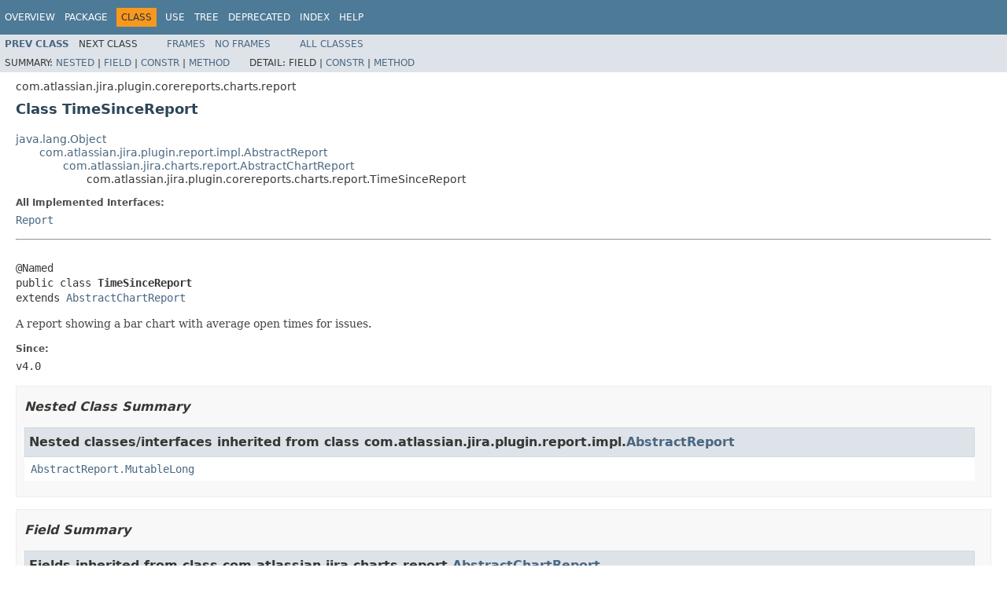

--- FILE ---
content_type: text/html
request_url: https://docs.atlassian.com/software/jira/docs/api/8.13.16/com/atlassian/jira/plugin/corereports/charts/report/TimeSinceReport.html
body_size: 3732
content:
<!DOCTYPE HTML PUBLIC "-//W3C//DTD HTML 4.01 Transitional//EN" "http://www.w3.org/TR/html4/loose.dtd">
<!-- NewPage -->
<html lang="en">
<head>
<!-- Generated by javadoc (1.8.0_301) on Tue Jan 18 10:57:56 UTC 2022 -->
<meta http-equiv="Content-Type" content="text/html; charset=UTF-8">
<title>TimeSinceReport (Atlassian Jira - Server 8.13.16 API)</title>
<meta name="date" content="2022-01-18">
<link rel="stylesheet" type="text/css" href="../../../../../../../stylesheet.css" title="Style">
<script type="text/javascript" src="../../../../../../../script.js"></script>
   <script type="text/javascript" src="https://atl-global.atlassian.com/js/atl-global.min.js"></script>   <script class="optanon-category-2" type="text/plain">ace.analytics.Initializer.initWithPageAnalytics('BpJ1LB9DeVf9cx42UDsc5VCqZvJQ60dC');</script>   <style>     body .optanon-alert-box-wrapper 
     { 
       width: auto; 
       margin-right: 12px; 
     }   </style>   <script type="text/javascript" src="https://cdn.cookielaw.org/consent/141bbadf-8293-4d74-9552-81ec52e16c66.js"></script>   <script type="text/javascript">   window.addEventListener('load', function () { 
          const toggle = document.createElement('a'); 
          toggle.className = 'optanon-toggle-display'; 
          toggle.innerText = 'View cookie preferences'; 
          toggle.style.cursor = 'pointer';  
          if (document.getElementsByClassName('gc-documentation').length) { 
            toggle.style.marginBottom = '20px'; 
           toggle.style.marginLeft =  '30px'; 
            toggle.style.display = 'inline-block'; 
            const docContent = document.getElementById('doc-content'); 
            docContent.appendChild(toggle); 
          } else if (document.querySelectorAll('nav.wy-nav-side .wy-menu').length) { 
            const sideNavMenu = document.querySelectorAll('nav.wy-nav-side .wy-menu')[0].firstElementChild; 
            sideNavMenu.appendChild(toggle); 
          } else { 
            toggle.style.marginBottom = '20px'; 
            toggle.style.display = 'inline-block'; 
            document.body.appendChild(toggle); 
          } 
        }); 
   
   </script>   </head>
<body>
<script type="text/javascript"><!--
    try {
        if (location.href.indexOf('is-external=true') == -1) {
            parent.document.title="TimeSinceReport (Atlassian Jira - Server 8.13.16 API)";
        }
    }
    catch(err) {
    }
//-->
var methods = {"i0":10};
var tabs = {65535:["t0","All Methods"],2:["t2","Instance Methods"],8:["t4","Concrete Methods"]};
var altColor = "altColor";
var rowColor = "rowColor";
var tableTab = "tableTab";
var activeTableTab = "activeTableTab";
</script>
<noscript>
<div>JavaScript is disabled on your browser.</div>
</noscript>
<!-- ========= START OF TOP NAVBAR ======= -->
<div class="topNav"><a name="navbar.top">
<!--   -->
</a>
<div class="skipNav"><a href="#skip.navbar.top" title="Skip navigation links">Skip navigation links</a></div>
<a name="navbar.top.firstrow">
<!--   -->
</a>
<ul class="navList" title="Navigation">
<li><a href="../../../../../../../overview-summary.html">Overview</a></li>
<li><a href="package-summary.html">Package</a></li>
<li class="navBarCell1Rev">Class</li>
<li><a href="class-use/TimeSinceReport.html">Use</a></li>
<li><a href="package-tree.html">Tree</a></li>
<li><a href="../../../../../../../deprecated-list.html">Deprecated</a></li>
<li><a href="../../../../../../../index-all.html">Index</a></li>
<li><a href="../../../../../../../help-doc.html">Help</a></li>
</ul>
</div>
<div class="subNav">
<ul class="navList">
<li><a href="../../../../../../../com/atlassian/jira/plugin/corereports/charts/report/ResolutionTimeReport.html" title="class in com.atlassian.jira.plugin.corereports.charts.report"><span class="typeNameLink">Prev&nbsp;Class</span></a></li>
<li>Next&nbsp;Class</li>
</ul>
<ul class="navList">
<li><a href="../../../../../../../index.html?com/atlassian/jira/plugin/corereports/charts/report/TimeSinceReport.html" target="_top">Frames</a></li>
<li><a href="TimeSinceReport.html" target="_top">No&nbsp;Frames</a></li>
</ul>
<ul class="navList" id="allclasses_navbar_top">
<li><a href="../../../../../../../allclasses-noframe.html">All&nbsp;Classes</a></li>
</ul>
<div>
<script type="text/javascript"><!--
  allClassesLink = document.getElementById("allclasses_navbar_top");
  if(window==top) {
    allClassesLink.style.display = "block";
  }
  else {
    allClassesLink.style.display = "none";
  }
  //-->
</script>
</div>
<div>
<ul class="subNavList">
<li>Summary:&nbsp;</li>
<li><a href="#nested.classes.inherited.from.class.com.atlassian.jira.plugin.report.impl.AbstractReport">Nested</a>&nbsp;|&nbsp;</li>
<li><a href="#fields.inherited.from.class.com.atlassian.jira.charts.report.AbstractChartReport">Field</a>&nbsp;|&nbsp;</li>
<li><a href="#constructor.summary">Constr</a>&nbsp;|&nbsp;</li>
<li><a href="#method.summary">Method</a></li>
</ul>
<ul class="subNavList">
<li>Detail:&nbsp;</li>
<li>Field&nbsp;|&nbsp;</li>
<li><a href="#constructor.detail">Constr</a>&nbsp;|&nbsp;</li>
<li><a href="#method.detail">Method</a></li>
</ul>
</div>
<a name="skip.navbar.top">
<!--   -->
</a></div>
<!-- ========= END OF TOP NAVBAR ========= -->
<!-- ======== START OF CLASS DATA ======== -->
<div class="header">
<div class="subTitle">com.atlassian.jira.plugin.corereports.charts.report</div>
<h2 title="Class TimeSinceReport" class="title">Class TimeSinceReport</h2>
</div>
<div class="contentContainer">
<ul class="inheritance">
<li><a href="http://download.oracle.com/javase/7/docs/api/java/lang/Object.html?is-external=true" title="class or interface in java.lang">java.lang.Object</a></li>
<li>
<ul class="inheritance">
<li><a href="../../../../../../../com/atlassian/jira/plugin/report/impl/AbstractReport.html" title="class in com.atlassian.jira.plugin.report.impl">com.atlassian.jira.plugin.report.impl.AbstractReport</a></li>
<li>
<ul class="inheritance">
<li><a href="../../../../../../../com/atlassian/jira/charts/report/AbstractChartReport.html" title="class in com.atlassian.jira.charts.report">com.atlassian.jira.charts.report.AbstractChartReport</a></li>
<li>
<ul class="inheritance">
<li>com.atlassian.jira.plugin.corereports.charts.report.TimeSinceReport</li>
</ul>
</li>
</ul>
</li>
</ul>
</li>
</ul>
<div class="description">
<ul class="blockList">
<li class="blockList">
<dl>
<dt>All Implemented Interfaces:</dt>
<dd><a href="../../../../../../../com/atlassian/jira/plugin/report/Report.html" title="interface in com.atlassian.jira.plugin.report">Report</a></dd>
</dl>
<hr>
<br>
<pre>@Named
public class <span class="typeNameLabel">TimeSinceReport</span>
extends <a href="../../../../../../../com/atlassian/jira/charts/report/AbstractChartReport.html" title="class in com.atlassian.jira.charts.report">AbstractChartReport</a></pre>
<div class="block">A report showing a bar chart with average open times for issues.</div>
<dl>
<dt><span class="simpleTagLabel">Since:</span></dt>
<dd>v4.0</dd>
</dl>
</li>
</ul>
</div>
<div class="summary">
<ul class="blockList">
<li class="blockList">
<!-- ======== NESTED CLASS SUMMARY ======== -->
<ul class="blockList">
<li class="blockList"><a name="nested.class.summary">
<!--   -->
</a>
<h3>Nested Class Summary</h3>
<ul class="blockList">
<li class="blockList"><a name="nested.classes.inherited.from.class.com.atlassian.jira.plugin.report.impl.AbstractReport">
<!--   -->
</a>
<h3>Nested classes/interfaces inherited from class&nbsp;com.atlassian.jira.plugin.report.impl.<a href="../../../../../../../com/atlassian/jira/plugin/report/impl/AbstractReport.html" title="class in com.atlassian.jira.plugin.report.impl">AbstractReport</a></h3>
<code><a href="../../../../../../../com/atlassian/jira/plugin/report/impl/AbstractReport.MutableLong.html" title="class in com.atlassian.jira.plugin.report.impl">AbstractReport.MutableLong</a></code></li>
</ul>
</li>
</ul>
<!-- =========== FIELD SUMMARY =========== -->
<ul class="blockList">
<li class="blockList"><a name="field.summary">
<!--   -->
</a>
<h3>Field Summary</h3>
<ul class="blockList">
<li class="blockList"><a name="fields.inherited.from.class.com.atlassian.jira.charts.report.AbstractChartReport">
<!--   -->
</a>
<h3>Fields inherited from class&nbsp;com.atlassian.jira.charts.report.<a href="../../../../../../../com/atlassian/jira/charts/report/AbstractChartReport.html" title="class in com.atlassian.jira.charts.report">AbstractChartReport</a></h3>
<code><a href="../../../../../../../com/atlassian/jira/charts/report/AbstractChartReport.html#applicationProperties">applicationProperties</a>, <a href="../../../../../../../com/atlassian/jira/charts/report/AbstractChartReport.html#authenticationContext">authenticationContext</a>, <a href="../../../../../../../com/atlassian/jira/charts/report/AbstractChartReport.html#chartUtils">chartUtils</a></code></li>
</ul>
<ul class="blockList">
<li class="blockList"><a name="fields.inherited.from.class.com.atlassian.jira.plugin.report.impl.AbstractReport">
<!--   -->
</a>
<h3>Fields inherited from class&nbsp;com.atlassian.jira.plugin.report.impl.<a href="../../../../../../../com/atlassian/jira/plugin/report/impl/AbstractReport.html" title="class in com.atlassian.jira.plugin.report.impl">AbstractReport</a></h3>
<code><a href="../../../../../../../com/atlassian/jira/plugin/report/impl/AbstractReport.html#descriptor">descriptor</a></code></li>
</ul>
</li>
</ul>
<!-- ======== CONSTRUCTOR SUMMARY ======== -->
<ul class="blockList">
<li class="blockList"><a name="constructor.summary">
<!--   -->
</a>
<h3>Constructor Summary</h3>
<table class="memberSummary" border="0" cellpadding="3" cellspacing="0" summary="Constructor Summary table, listing constructors, and an explanation">
<caption><span>Constructors</span><span class="tabEnd">&nbsp;</span></caption>
<tr>
<th class="colOne" scope="col">Constructor and Description</th>
</tr>
<tr class="altColor">
<td class="colOne"><code><span class="memberNameLink"><a href="../../../../../../../com/atlassian/jira/plugin/corereports/charts/report/TimeSinceReport.html#TimeSinceReport-com.atlassian.jira.security.JiraAuthenticationContext-com.atlassian.jira.config.properties.ApplicationProperties-com.atlassian.jira.project.ProjectManager-com.atlassian.jira.bc.filter.SearchRequestService-com.atlassian.jira.charts.util.ChartUtils-com.atlassian.jira.charts.ChartFactory-com.atlassian.jira.timezone.TimeZoneManager-">TimeSinceReport</a></span>(<a href="../../../../../../../com/atlassian/jira/security/JiraAuthenticationContext.html" title="interface in com.atlassian.jira.security">JiraAuthenticationContext</a>&nbsp;authenticationContext,
               <a href="../../../../../../../com/atlassian/jira/config/properties/ApplicationProperties.html" title="interface in com.atlassian.jira.config.properties">ApplicationProperties</a>&nbsp;applicationProperties,
               <a href="../../../../../../../com/atlassian/jira/project/ProjectManager.html" title="interface in com.atlassian.jira.project">ProjectManager</a>&nbsp;projectManager,
               <a href="../../../../../../../com/atlassian/jira/bc/filter/SearchRequestService.html" title="interface in com.atlassian.jira.bc.filter">SearchRequestService</a>&nbsp;searchRequestService,
               <a href="../../../../../../../com/atlassian/jira/charts/util/ChartUtils.html" title="interface in com.atlassian.jira.charts.util">ChartUtils</a>&nbsp;chartUtils,
               <a href="../../../../../../../com/atlassian/jira/charts/ChartFactory.html" title="interface in com.atlassian.jira.charts">ChartFactory</a>&nbsp;chartFactory,
               <a href="../../../../../../../com/atlassian/jira/timezone/TimeZoneManager.html" title="interface in com.atlassian.jira.timezone">TimeZoneManager</a>&nbsp;timeZoneManager)</code>&nbsp;</td>
</tr>
</table>
</li>
</ul>
<!-- ========== METHOD SUMMARY =========== -->
<ul class="blockList">
<li class="blockList"><a name="method.summary">
<!--   -->
</a>
<h3>Method Summary</h3>
<table class="memberSummary" border="0" cellpadding="3" cellspacing="0" summary="Method Summary table, listing methods, and an explanation">
<caption><span id="t0" class="activeTableTab"><span>All Methods</span><span class="tabEnd">&nbsp;</span></span><span id="t2" class="tableTab"><span><a href="javascript:show(2);">Instance Methods</a></span><span class="tabEnd">&nbsp;</span></span><span id="t4" class="tableTab"><span><a href="javascript:show(8);">Concrete Methods</a></span><span class="tabEnd">&nbsp;</span></span></caption>
<tr>
<th class="colFirst" scope="col">Modifier and Type</th>
<th class="colLast" scope="col">Method and Description</th>
</tr>
<tr id="i0" class="altColor">
<td class="colFirst"><code><a href="http://download.oracle.com/javase/7/docs/api/java/lang/String.html?is-external=true" title="class or interface in java.lang">String</a></code></td>
<td class="colLast"><code><span class="memberNameLink"><a href="../../../../../../../com/atlassian/jira/plugin/corereports/charts/report/TimeSinceReport.html#generateReportHtml-com.atlassian.jira.web.action.ProjectActionSupport-java.util.Map-">generateReportHtml</a></span>(<a href="../../../../../../../com/atlassian/jira/web/action/ProjectActionSupport.html" title="class in com.atlassian.jira.web.action">ProjectActionSupport</a>&nbsp;action,
                  <a href="http://download.oracle.com/javase/7/docs/api/java/util/Map.html?is-external=true" title="class or interface in java.util">Map</a>&nbsp;reqParams)</code>
<div class="block">Generate the report's HTML - usually from the Velocity resource named "html".</div>
</td>
</tr>
</table>
<ul class="blockList">
<li class="blockList"><a name="methods.inherited.from.class.com.atlassian.jira.charts.report.AbstractChartReport">
<!--   -->
</a>
<h3>Methods inherited from class&nbsp;com.atlassian.jira.charts.report.<a href="../../../../../../../com/atlassian/jira/charts/report/AbstractChartReport.html" title="class in com.atlassian.jira.charts.report">AbstractChartReport</a></h3>
<code><a href="../../../../../../../com/atlassian/jira/charts/report/AbstractChartReport.html#validate-com.atlassian.jira.web.action.ProjectActionSupport-java.util.Map-">validate</a>, <a href="../../../../../../../com/atlassian/jira/charts/report/AbstractChartReport.html#validateDaysPrevious-com.atlassian.jira.web.action.ProjectActionSupport-java.util.Map-">validateDaysPrevious</a>, <a href="../../../../../../../com/atlassian/jira/charts/report/AbstractChartReport.html#validateProjectOrFilterId-com.atlassian.jira.web.action.ProjectActionSupport-java.util.Map-">validateProjectOrFilterId</a></code></li>
</ul>
<ul class="blockList">
<li class="blockList"><a name="methods.inherited.from.class.com.atlassian.jira.plugin.report.impl.AbstractReport">
<!--   -->
</a>
<h3>Methods inherited from class&nbsp;com.atlassian.jira.plugin.report.impl.<a href="../../../../../../../com/atlassian/jira/plugin/report/impl/AbstractReport.html" title="class in com.atlassian.jira.plugin.report.impl">AbstractReport</a></h3>
<code><a href="../../../../../../../com/atlassian/jira/plugin/report/impl/AbstractReport.html#generateReportExcel-com.atlassian.jira.web.action.ProjectActionSupport-java.util.Map-">generateReportExcel</a>, <a href="../../../../../../../com/atlassian/jira/plugin/report/impl/AbstractReport.html#getDescriptor--">getDescriptor</a>, <a href="../../../../../../../com/atlassian/jira/plugin/report/impl/AbstractReport.html#getIssueConstant-org.ofbiz.core.entity.GenericValue-">getIssueConstant</a>, <a href="../../../../../../../com/atlassian/jira/plugin/report/impl/AbstractReport.html#init-com.atlassian.jira.plugin.report.ReportModuleDescriptor-">init</a>, <a href="../../../../../../../com/atlassian/jira/plugin/report/impl/AbstractReport.html#isExcelViewSupported--">isExcelViewSupported</a>, <a href="../../../../../../../com/atlassian/jira/plugin/report/impl/AbstractReport.html#showReport--">showReport</a></code></li>
</ul>
<ul class="blockList">
<li class="blockList"><a name="methods.inherited.from.class.java.lang.Object">
<!--   -->
</a>
<h3>Methods inherited from class&nbsp;java.lang.<a href="http://download.oracle.com/javase/7/docs/api/java/lang/Object.html?is-external=true" title="class or interface in java.lang">Object</a></h3>
<code><a href="http://download.oracle.com/javase/7/docs/api/java/lang/Object.html?is-external=true#clone--" title="class or interface in java.lang">clone</a>, <a href="http://download.oracle.com/javase/7/docs/api/java/lang/Object.html?is-external=true#equals-java.lang.Object-" title="class or interface in java.lang">equals</a>, <a href="http://download.oracle.com/javase/7/docs/api/java/lang/Object.html?is-external=true#finalize--" title="class or interface in java.lang">finalize</a>, <a href="http://download.oracle.com/javase/7/docs/api/java/lang/Object.html?is-external=true#getClass--" title="class or interface in java.lang">getClass</a>, <a href="http://download.oracle.com/javase/7/docs/api/java/lang/Object.html?is-external=true#hashCode--" title="class or interface in java.lang">hashCode</a>, <a href="http://download.oracle.com/javase/7/docs/api/java/lang/Object.html?is-external=true#notify--" title="class or interface in java.lang">notify</a>, <a href="http://download.oracle.com/javase/7/docs/api/java/lang/Object.html?is-external=true#notifyAll--" title="class or interface in java.lang">notifyAll</a>, <a href="http://download.oracle.com/javase/7/docs/api/java/lang/Object.html?is-external=true#toString--" title="class or interface in java.lang">toString</a>, <a href="http://download.oracle.com/javase/7/docs/api/java/lang/Object.html?is-external=true#wait--" title="class or interface in java.lang">wait</a>, <a href="http://download.oracle.com/javase/7/docs/api/java/lang/Object.html?is-external=true#wait-long-" title="class or interface in java.lang">wait</a>, <a href="http://download.oracle.com/javase/7/docs/api/java/lang/Object.html?is-external=true#wait-long-int-" title="class or interface in java.lang">wait</a></code></li>
</ul>
</li>
</ul>
</li>
</ul>
</div>
<div class="details">
<ul class="blockList">
<li class="blockList">
<!-- ========= CONSTRUCTOR DETAIL ======== -->
<ul class="blockList">
<li class="blockList"><a name="constructor.detail">
<!--   -->
</a>
<h3>Constructor Detail</h3>
<a name="TimeSinceReport-com.atlassian.jira.security.JiraAuthenticationContext-com.atlassian.jira.config.properties.ApplicationProperties-com.atlassian.jira.project.ProjectManager-com.atlassian.jira.bc.filter.SearchRequestService-com.atlassian.jira.charts.util.ChartUtils-com.atlassian.jira.charts.ChartFactory-com.atlassian.jira.timezone.TimeZoneManager-">
<!--   -->
</a>
<ul class="blockListLast">
<li class="blockList">
<h4>TimeSinceReport</h4>
<pre>@Inject
public&nbsp;TimeSinceReport(<a href="../../../../../../../com/atlassian/jira/security/JiraAuthenticationContext.html" title="interface in com.atlassian.jira.security">JiraAuthenticationContext</a>&nbsp;authenticationContext,
                               <a href="../../../../../../../com/atlassian/jira/config/properties/ApplicationProperties.html" title="interface in com.atlassian.jira.config.properties">ApplicationProperties</a>&nbsp;applicationProperties,
                               <a href="../../../../../../../com/atlassian/jira/project/ProjectManager.html" title="interface in com.atlassian.jira.project">ProjectManager</a>&nbsp;projectManager,
                               <a href="../../../../../../../com/atlassian/jira/bc/filter/SearchRequestService.html" title="interface in com.atlassian.jira.bc.filter">SearchRequestService</a>&nbsp;searchRequestService,
                               <a href="../../../../../../../com/atlassian/jira/charts/util/ChartUtils.html" title="interface in com.atlassian.jira.charts.util">ChartUtils</a>&nbsp;chartUtils,
                               <a href="../../../../../../../com/atlassian/jira/charts/ChartFactory.html" title="interface in com.atlassian.jira.charts">ChartFactory</a>&nbsp;chartFactory,
                               <a href="../../../../../../../com/atlassian/jira/timezone/TimeZoneManager.html" title="interface in com.atlassian.jira.timezone">TimeZoneManager</a>&nbsp;timeZoneManager)</pre>
</li>
</ul>
</li>
</ul>
<!-- ============ METHOD DETAIL ========== -->
<ul class="blockList">
<li class="blockList"><a name="method.detail">
<!--   -->
</a>
<h3>Method Detail</h3>
<a name="generateReportHtml-com.atlassian.jira.web.action.ProjectActionSupport-java.util.Map-">
<!--   -->
</a>
<ul class="blockListLast">
<li class="blockList">
<h4>generateReportHtml</h4>
<pre>public&nbsp;<a href="http://download.oracle.com/javase/7/docs/api/java/lang/String.html?is-external=true" title="class or interface in java.lang">String</a>&nbsp;generateReportHtml(<a href="../../../../../../../com/atlassian/jira/web/action/ProjectActionSupport.html" title="class in com.atlassian.jira.web.action">ProjectActionSupport</a>&nbsp;action,
                                 <a href="http://download.oracle.com/javase/7/docs/api/java/util/Map.html?is-external=true" title="class or interface in java.util">Map</a>&nbsp;reqParams)
                          throws <a href="http://download.oracle.com/javase/7/docs/api/java/lang/Exception.html?is-external=true" title="class or interface in java.lang">Exception</a></pre>
<div class="block"><span class="descfrmTypeLabel">Description copied from interface:&nbsp;<code><a href="../../../../../../../com/atlassian/jira/plugin/report/Report.html#generateReportHtml-com.atlassian.jira.web.action.ProjectActionSupport-java.util.Map-">Report</a></code></span></div>
<div class="block">Generate the report's HTML - usually from the Velocity resource named "html".</div>
<dl>
<dt><span class="throwsLabel">Throws:</span></dt>
<dd><code><a href="http://download.oracle.com/javase/7/docs/api/java/lang/Exception.html?is-external=true" title="class or interface in java.lang">Exception</a></code></dd>
</dl>
</li>
</ul>
</li>
</ul>
</li>
</ul>
</div>
</div>
<!-- ========= END OF CLASS DATA ========= -->
<!-- ======= START OF BOTTOM NAVBAR ====== -->
<div class="bottomNav"><a name="navbar.bottom">
<!--   -->
</a>
<div class="skipNav"><a href="#skip.navbar.bottom" title="Skip navigation links">Skip navigation links</a></div>
<a name="navbar.bottom.firstrow">
<!--   -->
</a>
<ul class="navList" title="Navigation">
<li><a href="../../../../../../../overview-summary.html">Overview</a></li>
<li><a href="package-summary.html">Package</a></li>
<li class="navBarCell1Rev">Class</li>
<li><a href="class-use/TimeSinceReport.html">Use</a></li>
<li><a href="package-tree.html">Tree</a></li>
<li><a href="../../../../../../../deprecated-list.html">Deprecated</a></li>
<li><a href="../../../../../../../index-all.html">Index</a></li>
<li><a href="../../../../../../../help-doc.html">Help</a></li>
</ul>
</div>
<div class="subNav">
<ul class="navList">
<li><a href="../../../../../../../com/atlassian/jira/plugin/corereports/charts/report/ResolutionTimeReport.html" title="class in com.atlassian.jira.plugin.corereports.charts.report"><span class="typeNameLink">Prev&nbsp;Class</span></a></li>
<li>Next&nbsp;Class</li>
</ul>
<ul class="navList">
<li><a href="../../../../../../../index.html?com/atlassian/jira/plugin/corereports/charts/report/TimeSinceReport.html" target="_top">Frames</a></li>
<li><a href="TimeSinceReport.html" target="_top">No&nbsp;Frames</a></li>
</ul>
<ul class="navList" id="allclasses_navbar_bottom">
<li><a href="../../../../../../../allclasses-noframe.html">All&nbsp;Classes</a></li>
</ul>
<div>
<script type="text/javascript"><!--
  allClassesLink = document.getElementById("allclasses_navbar_bottom");
  if(window==top) {
    allClassesLink.style.display = "block";
  }
  else {
    allClassesLink.style.display = "none";
  }
  //-->
</script>
</div>
<div>
<ul class="subNavList">
<li>Summary:&nbsp;</li>
<li><a href="#nested.classes.inherited.from.class.com.atlassian.jira.plugin.report.impl.AbstractReport">Nested</a>&nbsp;|&nbsp;</li>
<li><a href="#fields.inherited.from.class.com.atlassian.jira.charts.report.AbstractChartReport">Field</a>&nbsp;|&nbsp;</li>
<li><a href="#constructor.summary">Constr</a>&nbsp;|&nbsp;</li>
<li><a href="#method.summary">Method</a></li>
</ul>
<ul class="subNavList">
<li>Detail:&nbsp;</li>
<li>Field&nbsp;|&nbsp;</li>
<li><a href="#constructor.detail">Constr</a>&nbsp;|&nbsp;</li>
<li><a href="#method.detail">Method</a></li>
</ul>
</div>
<a name="skip.navbar.bottom">
<!--   -->
</a></div>
<!-- ======== END OF BOTTOM NAVBAR ======= -->
<p class="legalCopy"><small>Copyright &#169; 2002-2022 <a href="https://www.atlassian.com/">Atlassian</a>. All Rights Reserved.</small></p>
</body>
</html>
